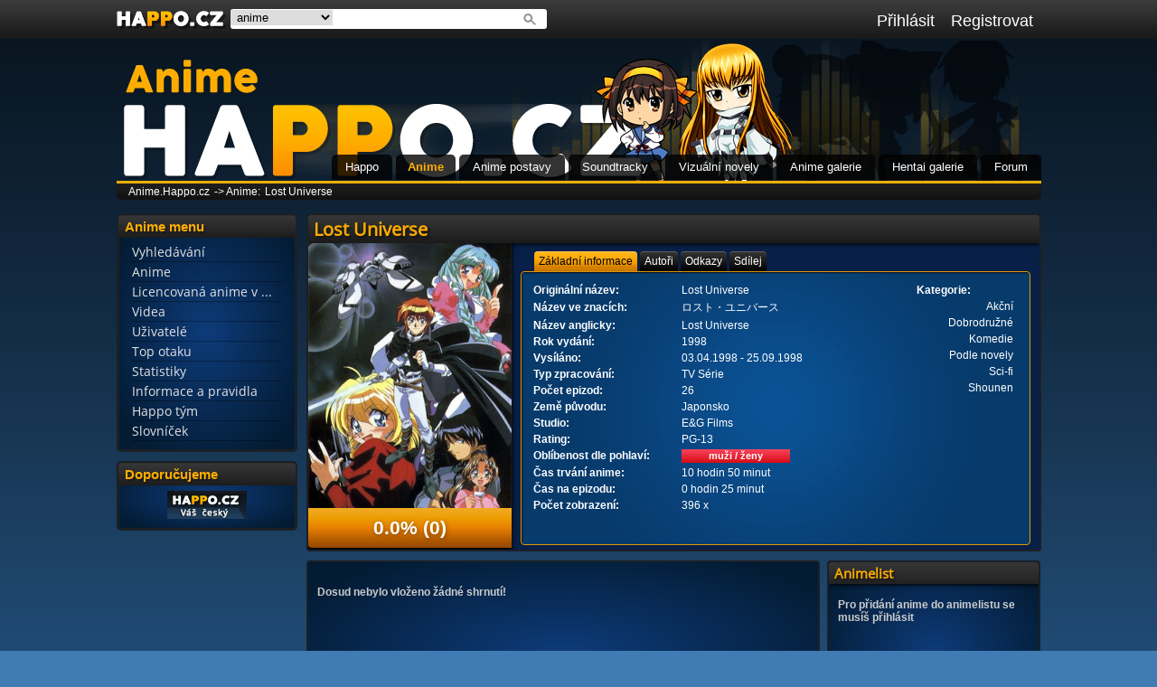

--- FILE ---
content_type: text/html
request_url: https://anime.happo.cz/anime.php?anime=691
body_size: 6581
content:
<!DOCTYPE HTML PUBLIC "-//W3C//DTD HTML 4.01 Transitional//EN">
        <html>
          <head>
            <meta http-equiv="content-type" content="text/html; charset=UTF-8">
            <meta http-equiv="Content-language" content="cs">
            <meta name="description" content="Česká anime databáze a mnoho dalšího ze světa anime a mangy.">
            <meta name="keywords" content="česká anime databáze, filmy, otaku, manga, kreslené seriály">
            <meta name="robots" content="index,follow">
            <meta name="googlebot" content="index,follow,snippet,archive">
            <meta name="company" content="Happo.cz">
            <meta name="author" content="Happo tým">
            <link rel="stylesheet" href="design/design.css" type="text/css" >
            <link rel="stylesheet" href="https://happo.cz/design/global.css" type="text/css" >
            <link rel="stylesheet" href="design/emoticons.css" type="text/css" >
            <link rel="stylesheet" type="text/css" href="https://fonts.googleapis.com/css?family=Droid+Serif" >
            <link rel="stylesheet" href="scrollbar-plugin-master/jquery.mCustomScrollbar.min.css" >
            <link rel="stylesheet" href="design/bootstrap.css" >
            <link rel="stylesheet" href="https://happo.cz/chibi-helper/chibi.css" >
            <link rel="stylesheet" href="https://happo.cz/AmaranJS/dist/css/amaran.min.css" >
            <link rel="stylesheet" href="https://happo.cz/cleditor/jquery.cleditor.css" />
            <!--<script src="https://ajax.googleapis.com/ajax/libs/jquery/1.7.1/jquery.min.js"></script>-->
            <!--<link href="jquery-ui-1.10.4.custom/css/ui-darkness/jquery-ui-1.10.4.custom.css" rel="stylesheet">-->
          	<script type="text/javascript" src="jquery-ui-1.10.4.custom/js/jquery-1.10.2.js"></script>
          	<script type="text/javascript" src="jquery-ui-1.10.4.custom/js/jquery-ui-1.10.4.custom.js"></script>
            <script type="text/javascript" src="js-script/tooltips.js"></script>
            <script type="text/javascript" src="https://happo.cz/cleditor/jquery.cleditor.min.js"></script>
            <script type="text/javascript" src="https://happo.cz/cleditor/jquery.cleditor.icon.min.js"></script>
            <script type="text/javascript" src="https://happo.cz/tablesorter/jquery.tablesorter.min.js"></script>
            <script type="text/javascript" src="scrollbar-plugin-master/jquery.mCustomScrollbar.concat.min.js"></script>
            <script type="text/javascript" src="bootstrap/js/bootstrap.js"></script>
            <script type="text/javascript" src="https://happo.cz/AmaranJS/dist/js/jquery.amaran.min.js"></script>
            <script type="text/javascript" src="js-script/jquery.barrating.js"></script>
            <script type="text/javascript" src="js-script/jscript.js"></script>
            <script type="text/javascript" src="js-script/refreshBar.js"></script>
            <script type="text/javascript" src="/chibi-helper/chibi.js"></script>
            <link rel="shortcut icon" href="https://happo.cz/design/favicon.ico" >
            <title>Lost Universe | Anime databáze Happo.cz</title>
          </head>
          <body>
            <div id="fb-root"></div>
            <script type="text/javascript">
            (function(d, s, id) {
              var js, fjs = d.getElementsByTagName(s)[0];
              if (d.getElementById(id)) return;
              js = d.createElement(s); js.id = id;
              js.src = "//connect.facebook.net/cs_CZ/all.js#xfbml=1";
              fjs.parentNode.insertBefore(js, fjs);
            }(document, 'script', 'facebook-jssdk'));</script>
            <div id="ajax"></div>
    <div id="page_bar">
      <div id="page_bar_content">
        <div id="quick_overview">
          <ul id="quick_overview_menu">
            <li><div id="quick_overview_text_li">
                <a href="https://anime.happo.cz/registrace.php">Registrovat</a>
            </div></li>
            <li><div id="quick_overview_text_li">
                <a href="https://anime.happo.cz/login.php">Přihlásit</a>
            </div></li>
          </ul>
        </div>
        <a href="https://anime.happo.cz/zed.php"><div id="nav_small_logo" style="cursor: pointer;"></div></a>
        <div id="nav_seach_white_background"> 
          <span id="nav_seach_form" class="ui-widget">
              <select size="1" id="search_select">
                <option selected value="anime">anime</option>
                <option  value="postava">anime postavy</option>
                <option  value="soundtrack">soundtracky</option>
                <option  value="novela">vizuální novely</option>
                <option  value="tvurce">autoři a tvůrci</option>
                <option  value="vocaloid">vocaloidi</option>
                <option  value="uzivatel">uživatelé</option>
              </select>
              <input id="search_input" onKeyPress="buttonStatusSearch(event);">
              <button id="search_fast" onclick="statusSearch(document.getElementById('search_select').value, document.getElementById('search_input').value);" type="button"></button>
          </span>
        </div>
      </div>
    </div>
    <div id="page">
      <div id="page_logo"></div>
  <div id="page_portal_menu">
    <ul>
      <li><a href="https://happo.cz"  id="page_portal_menu_1">Happo</a></li>
      <li><a href="https://anime.happo.cz/" class="active" id="page_portal_menu_2">Anime</a></li>
      <li><a href="https://apostavy.happo.cz/"  id="page_portal_menu_3">Anime postavy</a></li>
      <li><a href="https://soundtrack.happo.cz/"  id="page_portal_menu_4">Soundtracky</a></li>
      <li><a href="https://novely.happo.cz/"  id="page_portal_menu_5">Vizuální novely</a></li>
      <li><a href="https://galerie-anime.happo.cz/"  id="page_portal_menu_6">Anime galerie</a></li>
      <li><a href="https://galerie-hentai.happo.cz/"  id="page_portal_menu_7">Hentai galerie</a></li>
      <li><a href="https://forum.happo.cz/subdom/forum/index.php"  id="page_portal_menu_8">Forum</a></li>
    </ul>
  </div><div id="page_navigation"><a href="https://anime.happo.cz/">Anime.Happo.cz</a>-> Anime:<a href="">Lost Universe</a></div>
    <div id="page_content"><div id="page_content_left"> 
          <section> 
          <ul id="sort_left" class="connectedSortable">                        
    <li id="l2" class="ui-state-default ui-state-disabled">
      <div id="content_side_box">
        <h2>Anime menu</h2>
        <div id="profile_menu">
                <ul>
                <li class="ui-state-default ui-state-disabled"><a  href="https://anime.happo.cz/vyhledavani.php#anime">Vyhledávání</a></li>
                <li class="ui-state-default ui-state-disabled"><a  href="https://anime.happo.cz/prehled-anime.php">Anime</a></li>
                <li class="ui-state-default ui-state-disabled"><a  href="https://anime.happo.cz/licencovana-anime.php" title="Licencovaná anime v ČR/SK">Licencovaná anime v ...</a></li>
                <li class="ui-state-default ui-state-disabled"><a  href="https://anime.happo.cz/prehled-videa.php">Videa</a></li>
                <li class="ui-state-default ui-state-disabled"><a  href="https://anime.happo.cz/prehled-uzivatele.php">Uživatelé</a></li>
                <li class="ui-state-default ui-state-disabled"><a  href="https://anime.happo.cz/zebricek.php">Top otaku</a></li>
                <li class="ui-state-default ui-state-disabled"><a  href="https://anime.happo.cz/statistika.php">Statistiky</a></li>
                <li class="ui-state-default ui-state-disabled"><a  href="https://anime.happo.cz/informace.php">Informace a pravidla</a></li>
                <li class="ui-state-default ui-state-disabled"><a  href="https://anime.happo.cz/happo-tym.php">Happo tým</a></li>
                <li class="ui-state-default ui-state-disabled"><a  href="https://anime.happo.cz/slovnicek.php">Slovníček</a></li>
                </ul><script language="JavaScript" type="text/javascript">
                  <!--
                  document.write('<img src="https://toplist.cz/dot.asp?id=1457256&https='+escape(document.referrer)+'&t='+escape(document.title)+'&wi='+escape(window.screen.width)+'&he='+escape(window.screen.height)+'&cd='+escape(window.screen.colorDepth)+'" width="0" height="0" id="toplist" border=0 alt="TOPlist">');
                  //--></script><noscript><img id="toplist" src="https://toplist.cz/dot.asp?id=1457256" border="0" alt="TOPlist" width="0" height="0" id="toplist"></noscript>
        </div>
      </div>
    </li>
    <li id="l5" class="ui-state-default ui-state-disabled">
      <div id="content_side_box">
        <h2>Doporučujeme</h2>
        <div id="profile_recommend_icons"><a href="https://happo.cz" alt="happo.cz" title="happo.cz"><img src="https://happo.cz/bannery/ikona1.gif"></a><br></div>
      </div>
    </li></ul>
        </section>
        </div><div id="page_contet_middle_wide">
      <div id="box_anime">
        <div id="anime_content_head">
          <h2>Lost Universe</h2>
          <div id="anime_content_head_pic_rank"><div class="img_box" style="overflow: hidden; max-height: 293px;">
      <img src="https://happo.cz/anime-img/691-anime.jpg" width="225px"  alt="Lost Universe" rel="image_src" type="image/jpeg"></div><div id="rank_box">0.0% <acronym title="0 hlasů">(0)</acronym></div>
          </div> 
          <div id="anime_head_tabs">
            <ul>
              <li class="margin_left_15"><a href="#h-tabs-1">Základní informace</a></li>
              <li><a href="#h-tabs-2">Autoři</a></li>
              <li><a href="#h-tabs-3">Odkazy</a></li>
              <li><a href="#h-tabs-4">Sdílej</a></li>
            </ul>
    <div id="h-tabs-1" class="anime_head_tab">
      <table><tr>
        <td width="160" class="callout" >Originální název:</td>
        <td>Lost Universe</td>
        </tr><tr>
        <td width="160" class="callout" >Název ve znacích:</td>
        <td>ロスト・ユニバース</td>
        </tr><tr>
        <td width="160" class="callout" >Název anglicky:</td>
        <td>Lost Universe</td>
        </tr><tr>
        <td width="160" class="callout" >Rok vydání:</td>
        <td>1998</td>
        </tr><tr>
        <td width="160" class="callout" >Vysíláno:</td>
        <td>03.04.1998 - 25.09.1998</td>
        </tr><tr>
        <td width="160" class="callout" >Typ zpracování:</td>
        <td>TV Série</td>
        </tr><tr>
        <td width="160" class="callout" >Počet epizod:</td>
        <td>26</td>
        </tr><tr>
        <td width="160" class="callout" >Země původu:</td>
        <td>Japonsko</td>
        </tr><tr>
        <td width="160" class="callout" >Studio:</td>
        <td>E&G Films</td>
        </tr><tr>
        <td width="160" class="callout" >Rating:</td>
        <td><acronym title="Některé scény mohou být nevhodné pro děti pod 13 let" >PG-13</acronym></td>
        </tr><tr>
          <td class="callout" width="160">Oblíbenost dle pohlaví:</td>
            <td>
              <div id="gender_chart" >
                <div id="progressbar_profile_level" style="width: 0%;">
                </div><span class="relation_pic_tooltip" title=" " id="progressbar_profile_level_proc" onmousemove="showTooltip(show_likers.tooltip, this, 'muži 0%/ ženy 100%', 0, 0)" onmouseout="hideTooltip()">muži / ženy</span>
              </div>
            </td>
          </tr><tr>
        <td width="160" class="callout" >Čas trvání anime:</td>
        <td>10 hodin 50 minut</td>
        </tr><tr>
        <td width="160" class="callout" >Čas na epizodu:</td>
        <td>0 hodin 25 minut</td>
        </tr><tr>
        <td width="160" class="callout" >Počet zobrazení:</td>
        <td>396 x</td>
        </tr></table><table class="category"><th>Kategorie:</th><tr><td><acronym title="Hlavní složkou akčního žánru je napětí a s ním související akční děj. Především se jedná o napětí okořeněné o osobní souboje, přestřelky, automobilové honičky popřípadě, válečné boje, děje odehrávající se ve vesmíru apod.">Akční</acronym></td></tr><tr><td><acronym title="Děj dobrodružného žánru je umístěn do exotického prostředí. Častým námětem je putování za pokladem či záhadným místem. Často se také objevují mysteriózní prvky.">Dobrodružné</acronym></td></tr><tr><td><acronym title="Komedie patří mezi lehké žánry, jejím cílem je pobavit diváka prostřednictvím obsaženého humoru.">Komedie</acronym></td></tr><tr><td><acronym title="Anime založeno na novele (knize s doplňujícími obrázky.">Podle novely</acronym></td></tr><tr><td><acronym title="Science fiction anime je odnož samotného anime žánru. Hlavní charakteristikou je výskyt sci-fi prvku.">Sci-fi</acronym></td></tr><tr><td><acronym title="Díla tohoto žánru jsou určena hlavně pro teenagery a starší chlapce. Anime a mangy tohoto žánru jsou převážně akčního a dobrodružného charakteru, ovšem mohou být i brutální, detektivní a o cestování. Shounen je obdobou shoujo, které je naopak zaměřeného na dívky.">Shounen</acronym></td></tr></table></div><div id="h-tabs-2" class="anime_head_tab"><table class="authors"></td></tr><tr><td width="70"><strong>Animace:</strong></td><td><a href="https://apostavy.happo.cz/tvurci.php?tvurce=1224">E&G Films </a></td></tr><tr><td width="70"><strong>Hudba:</strong></td><td><a href="https://apostavy.happo.cz/tvurci.php?tvurce=4365">Osamu Tezuka</a></td></tr><tr><td width="70"><strong>Režie:</strong></td><td><a href="https://apostavy.happo.cz/tvurci.php?tvurce=2217">Takashi Watanabe</a></td></tr><tr><td width="70"><strong>Studio:</strong></td><td><a href="https://apostavy.happo.cz/tvurci.php?tvurce=941">TV Tokyo </a>, <a href="https://apostavy.happo.cz/tvurci.php?tvurce=1085">SoftX </a></table></div><div id="h-tabs-3" class="anime_head_tab"><h4><span class="grey">Doposud nebyly přidány žádné odkazy!</span></h4></div><div id="h-tabs-4" class="anime_head_tab"><div class="fb-like" width="250px" height="25px" data-href="https://anime.happo.cz/anime.php?anime=691" data-layout="button_count" data-action="like" data-show-faces="false" data-share="true"></div><div id="share_container"><a href="https://www.facebook.com/share.php?u=https://anime.happo.cz/anime.php?anime=691" title="Sdílet na Facebooku" alt="Sdílet na Facebooku" class="sh-facebook" id="sh_icon" target="_blank" rel="nofollow"></a><a href="https://twitter.com/home?status=https://anime.happo.cz/anime.php?anime=691" title="Sdílet na Twitteru" alt="Sdílet na Twitteru" class="sh-twitter" id="sh_icon" target="_blank" rel="nofollow"></a><a href="https://mail.google.com/mail/?view=cm&amp;fs=1&amp;to&amp;body=https://anime.happo.cz/anime.php?anime=691&amp;ui=2&amp;tf=1&amp;shva=1" title="Sdílet přes Gmail" alt="Sdílet přes Gmail" class="sh-gmail" id="sh_icon" target="_blank" rel="nofollow"></a><a name id="sh_icon" class="sh-favourite" rel="nofollow" title="Přidat do oblíbených" alt="Přidat do oblíbených" onclick="return addFavorite(this,document.location.href,document.title);"></a><a href="https://www.google.com/bookmarks/mark?op=edit&bkmk=https://anime.happo.cz/anime.php?anime=691" title="Google záložky" alt="Google záložky" class="sh-google" id="sh_icon" target="_blank" rel="nofollow"></a><a href="https://www.myspace.com/Modules/PostTo/Pages/?u=https://anime.happo.cz/anime.php?anime=691" title="Sdílet na Myspace" alt="Sdílet na Myspace" class="sh-myspace" id="sh_icon" target="_blank" rel="nofollow"></a><a href="https://www.linkedin.cz/shareArticle?mini=true&amp;url=https://anime.happo.cz/anime.php?anime=691&amp;title=Lost Universe&amp;source=Anime Happo.cz&amp;" class="sh-linkedin" id="sh_icon" title="LinkedIn" alt="LinkedIn" target="_blank" rel="nofollow"></a><a href="https://www.blinklist.com/index.php?Action=Blink/addblink.php&amp;Url=https://anime.happo.cz/anime.php?anime=691" id="sh_icon" class="sh-blink" title="BlinkList" alt="BlinkList" target="_blank" rel="nofollow"></a><a href="https://anidb.net/perl-bin/animedb.pl?show=animelist&adb.search=Lost Universe&do.search=search" class="sh-anidb" title="Vyhledat na AniDB" id="sh_icon" alt="Vyhledat na AniDB" target="_blank" rel="nofollow"></a><a href="https://www.youtube.com/results?search_query=Lost Universe&do.search=search" class="sh-youtube" title="Vyhledat na YouTube" id="sh_icon" alt="Vyhledat na YouTube" target="_blank" rel="nofollow"></a></div></div>
          </div>
        </div> 
      </div><div id="box" class="anotation_box" ><h4><span class="grey">Dosud nebylo vloženo žádné shrnutí!</span></h4></div><div id="box_list_fast" onmouseleave="ajax('animelist_write_fast_redraw_tab_page', 'tabs-4', 'tabs-4', '691', '', '', '', '', '', false);"><h2 style="font-size: 15px">Animelist</h2><h4><span class="grey">Pro přidání anime do animelistu se musíš přihlásit</span></h4></div></br>
      <script>
        $(function() {
          $( "#anime_head_tabs" ).tabs();
        });
        $(function() {
          $( "#anime_tabs" ).tabs();
        });
        $(".anime_head_tab").mCustomScrollbar({
            theme:"light-3"
        });
        $(".anotation_box").mCustomScrollbar({
            theme:"light-3"
        });
        $(function () {
          $("#example-a").barrating();
        });
      </script>
      <div id="anime_tabs">
        <ul>
          <li><a href="#tabs-1">Epizody</a></li>
          <li><a href="#tabs-2">Hodnocení</a></li>
          <li><a href="#tabs-3">Komentáře a recenze</a></li>
          <li><a href="#tabs-4" onclick="ajax('animelist_write_fast_redraw_tab_page', 'tabs-4', 'tabs-4', '691', '', '', '', '', '', false);">Animelist</a></li>
          <li><a href="#tabs-5">Anime vztahy</a></li>
          <li><a href="#tabs-6">Postavy</a></li>
          <li><a href="#tabs-7">Soundtracky</a></li>
          <li><a href="#tabs-8">Novely</a></li>
          <li><a href="#tabs-9">Galerie a videa</a></li>
        </ul><div id="tabs-1" class="anime_tab"><table id="episode_table" ><tr>
        <th width="9%" >Pořadí</th>
        <th width="68%" >Název epizody</th>
        <th width="8%" >Doba</th></tr><tr class="odd" ><td class="checkEpisodeClass" > 1.</td><td class="checkEpisodeClass" width="45%" >A Blade of Light Shines</td><td class="checkEpisodeClass" >25 min</td></td></tr><tr class="even" ><td class="checkEpisodeClass" > 2.</td><td class="checkEpisodeClass" width="45%" >A Goddess Flies</td><td class="checkEpisodeClass" >25 min</td></td></tr><tr class="odd" ><td class="checkEpisodeClass" > 3.</td><td class="checkEpisodeClass" width="45%" >The Kitchen Dances</td><td class="checkEpisodeClass" >25 min</td></td></tr><tr class="even" ><td class="checkEpisodeClass" > 4.</td><td class="checkEpisodeClass" width="45%" >Palm Tree Crabs Kill</td><td class="checkEpisodeClass" >25 min</td></td></tr><tr class="odd" ><td class="checkEpisodeClass" > 5.</td><td class="checkEpisodeClass" width="45%" >Flames Roar</td><td class="checkEpisodeClass" >25 min</td></td></tr><tr class="even" ><td class="checkEpisodeClass" > 6.</td><td class="checkEpisodeClass" width="45%" >Fallen Angels Run</td><td class="checkEpisodeClass" >25 min</td></td></tr><tr class="odd" ><td class="checkEpisodeClass" > 7.</td><td class="checkEpisodeClass" width="45%" >Knight Checks</td><td class="checkEpisodeClass" >25 min</td></td></tr><tr class="even" ><td class="checkEpisodeClass" > 8.</td><td class="checkEpisodeClass" width="45%" >Nina Corners</td><td class="checkEpisodeClass" >25 min</td></td></tr><tr class="odd" ><td class="checkEpisodeClass" > 9.</td><td class="checkEpisodeClass" width="45%" >Toilet Fears</td><td class="checkEpisodeClass" >25 min</td></td></tr><tr class="even" ><td class="checkEpisodeClass" > 10.</td><td class="checkEpisodeClass" width="45%" >Vagrancy Decides</td><td class="checkEpisodeClass" >25 min</td></td></tr><tr class="odd" ><td class="checkEpisodeClass" > 11.</td><td class="checkEpisodeClass" width="45%" >Friendship Scatters</td><td class="checkEpisodeClass" >25 min</td></td></tr><tr class="even" ><td class="checkEpisodeClass" > 12.</td><td class="checkEpisodeClass" width="45%" >Rain of Tears Ends</td><td class="checkEpisodeClass" >25 min</td></td></tr><tr class="odd" ><td class="checkEpisodeClass" > 13.</td><td class="checkEpisodeClass" width="45%" >Reminiscence Whirlpools</td><td class="checkEpisodeClass" >25 min</td></td></tr><tr class="even" ><td class="checkEpisodeClass" > 14.</td><td class="checkEpisodeClass" width="45%" >Fear Whispers</td><td class="checkEpisodeClass" >25 min</td></td></tr><tr class="odd" ><td class="checkEpisodeClass" > 15.</td><td class="checkEpisodeClass" width="45%" >Nightmare Appears</td><td class="checkEpisodeClass" >25 min</td></td></tr><tr class="even" ><td class="checkEpisodeClass" > 16.</td><td class="checkEpisodeClass" width="45%" >Millie Desires</td><td class="checkEpisodeClass" >25 min</td></td></tr><tr class="odd" ><td class="checkEpisodeClass" > 17.</td><td class="checkEpisodeClass" width="45%" >Universal Guardian Explodes</td><td class="checkEpisodeClass" >25 min</td></td></tr><tr class="even" ><td class="checkEpisodeClass" > 18.</td><td class="checkEpisodeClass" width="45%" >The Scoundrel Is Swept Away</td><td class="checkEpisodeClass" >25 min</td></td></tr><tr class="odd" ><td class="checkEpisodeClass" > 19.</td><td class="checkEpisodeClass" width="45%" >Darkness Lures</td><td class="checkEpisodeClass" >25 min</td></td></tr><tr class="even" ><td class="checkEpisodeClass" > 20.</td><td class="checkEpisodeClass" width="45%" >Nightmare Prevails</td><td class="checkEpisodeClass" >25 min</td></td></tr><tr class="odd" ><td class="checkEpisodeClass" > 21.</td><td class="checkEpisodeClass" width="45%" >Field of Ice Burns</td><td class="checkEpisodeClass" >25 min</td></td></tr><tr class="even" ><td class="checkEpisodeClass" > 22.</td><td class="checkEpisodeClass" width="45%" >Destiny Spins</td><td class="checkEpisodeClass" >25 min</td></td></tr><tr class="odd" ><td class="checkEpisodeClass" > 23.</td><td class="checkEpisodeClass" width="45%" >Ashura Comes</td><td class="checkEpisodeClass" >25 min</td></td></tr><tr class="even" ><td class="checkEpisodeClass" > 24.</td><td class="checkEpisodeClass" width="45%" >The Maiden Returns</td><td class="checkEpisodeClass" >25 min</td></td></tr><tr class="odd" ><td class="checkEpisodeClass" > 25.</td><td class="checkEpisodeClass" width="45%" >Angelic Demon Strikes</td><td class="checkEpisodeClass" >25 min</td></td></tr><tr class="even" ><td class="checkEpisodeClass" > 26.</td><td class="checkEpisodeClass" width="45%" >And Then a Blade of Light Shines</td><td class="checkEpisodeClass" >25 min</td></td></tr></table></div><div id="tabs-2" class="anime_tab"><div class="anime_tab_content">
      <h3>Moje hodnocení</h3><h3 align="center" >Pro hodnocení se musíš přihlásit!</h3><h3>Hodnocení ostatních uživatelů</h3><span class="rating_all_user_table"><h3 align="center" >Dílo doposud nikdo neohodnotil</h3></span></div></div><div id="tabs-3" class="anime_tab"><div class="anime_tab_content"><h3>Recenze</h3><h3 align="center" >Doposud nebyly vloženy žádné recenze</h3><h3>Komentáře</h3><h3 align="center" >Doposud nebyly vloženy žádné komentáře</h3></div></div><div id="tabs-4" class="anime_tab"><div class="anime_tab_content"><span><h3>Toto anime má v animelistu</h3><p>Anime má v animelistu celkem: <strong class="orange">1</strong> uživatelů</p><p>Pod statusem <span title="Zhlédnuto" class="rank_toltip" id="blue_status"></span> Zhlédnuto: <strong class="orange">1</strong> uživatelů</p><p>Pod statusem <span title="Rozkoukáno" class="rank_toltip" id="green_status"></span> Rozkoukáno: <strong class="orange">0</strong> uživatelé</p><p>Pod statusem <span title="Chci vidět" class="rank_toltip" id="yellow_status"></span> Chci vidět: <strong class="orange">0</strong> uživatelé</p><p>Pod statusem <span title="Pozastaveno" class="rank_toltip" id="orange_status"></span> Pozastaveno: <strong class="orange">0</strong> uživatelů</p><p>Pod statusem <span title="Zahozeno" class="rank_toltip" id="red_status"></span> Zahozeno: <strong class="orange">0</strong> uživatelů</p></span><span style="float: left;"></br>
      <h3>Přehled uživatelů mající anime v animelistu</h3><span title="Zhlédnuto" class="rank_toltip" id="blue_status"></span><a href="https://anime.happo.cz/uzivatel.php?user=Eresseael" 
          onmousemove='showTooltip(show_likers.tooltip, this, "<img src=\"https://happo.cz/avatar/Eresseael.jpg\" width=\"80\" height=\"80\" >", 0, 0)' 
          onmouseout='hideTooltip()'>Eresseael</a> 26 / 26</br></span></div></div><div id="tabs-5" class="anime_tab"><div class="anime_tab_content"><h3>Příbuzná anime</h3><h3 align="center" >K tomuto anime nebyly doposud přidány žádné vztahy</h3></div><script>
      $(document).ready(function(){
        $(".vztahy_anime").tablesorter({  
          headers: {0: {sorter: false }}
        });
      });
    </script><div class="anime_tab_content"><h3>Podobná anime</h3><h3 align="center" >K tomuto anime nebyly doposud přidány žádné podobné díla</h3></div><script>
      $(document).ready(function(){
        $(".vztahy_anime_podobna_anime").tablesorter({  
          headers: {0: {sorter: false }}
        });
      });
    </script></div><div id="tabs-6" class="anime_tab"><div class="anime_tab_content"><h3>Hlavní postavy</h3><div id="friendship_box"><div id="friendship_box_item"><a href="https://apostavy.happo.cz/postavy.php?postava=7824"><div class="friendship_img"><img class="relation_pic_tooltip_dark" title='pohlaví: <span class="icon-female"></span></br>věk: N/A</br>druh: umělá inteligence' src="https://happo.cz/apostavy-img/7824-apostavy.jpg" height="140" ></div></br><div class="friendship_text"><a href="https://apostavy.happo.cz/postavy.php?postava=7824">Canal Vorfeed</a></div></a></div><div id="friendship_box_item"><a href="https://apostavy.happo.cz/postavy.php?postava=7823"><div class="friendship_img"><img class="relation_pic_tooltip_dark" title='pohlaví: <span class="icon-male"></span></br>věk: 20</br>druh: ' src="https://happo.cz/apostavy-img/7823-apostavy.jpg" height="140" ></div></br><div class="friendship_text"><a href="https://apostavy.happo.cz/postavy.php?postava=7823">Kane Blueriver</a></div></a></div><div id="friendship_box_item"><a href="https://apostavy.happo.cz/postavy.php?postava=7825"><div class="friendship_img"><img class="relation_pic_tooltip_dark" title='pohlaví: <span class="icon-female"></span></br>věk: 18</br>druh: ' src="https://happo.cz/apostavy-img/7825-apostavy.jpg" height="140" ></div></br><div class="friendship_text"><a href="https://apostavy.happo.cz/postavy.php?postava=7825">Millennium Feria Nocturne </a></div></a></div></div></div></div><div id="tabs-7" class="anime_tab"><div class="anime_tab_content"><div id="friendship_box"><div id="friendship_box_item"><a href="https://soundtrack.happo.cz/soundtrack.php?soundtrack=3838"><div class="friendship_img"><img class="relation_pic_tooltip_dark" title='rok vydání: 2002</br>zpracování: Album CD' src="https://happo.cz/soundtrack-img/3838-soundtrack.jpg" height="140" width="138.95781637717" ></div></br><div class="friendship_text"><a href="https://soundtrack.happo.cz/soundtrack.php?soundtrack=3838">Feel Well</a></div></a></div><div id="friendship_box_item"><a href="https://soundtrack.happo.cz/soundtrack.php?soundtrack=3835"><div class="friendship_img"><img class="relation_pic_tooltip_dark" title='rok vydání: 2000</br>zpracování: Album CD' src="https://happo.cz/soundtrack-img/3835-soundtrack.jpg" height="139.44" width="140" ></div></br><div class="friendship_text"><a href="https://soundtrack.happo.cz/soundtrack.php?soundtrack=3835">Vintage S</a></div></a></div></div></div></div><div id="tabs-8" class="anime_tab"><div class="anime_tab_content"><h3 align="center" >K tomuto anime nebyly doposud přidány žádné vizuální novely</h3></div></div><div id="tabs-9" class="anime_tab"><div class="anime_tab_content">
      <h3>Galerie</h3><h3 align="center" >Doposud nebyly přidány žádné obrázky</h3><h3>Videa</h3><span id="anime_videa"><h3 align="center" >Doposud nebyla přidána žádná videa</h3></span></div></div></div></div></div><div id="footer"> 
          Copyright © Happo 2012 - 2026 | Designed by jouki & Stitch | Coded by Stitch | anime@happo.cz
          <script language="JavaScript" type="text/javascript">
            <!--
            document.write('<img src="https://toplist.cz/dot.asp?id=1457265&amp;http='+escape(document.referrer)+'&amp;t='+escape(document.title)+'&amp;wi='+escape(window.screen.width)+'&amp;he='+escape(window.screen.height)+'&amp;cd='+escape(window.screen.colorDepth)+'" width="0" height="0" border=0 alt="TOPlist" class="no-border">'); 
            //--></script></a><noscript><img src="https://toplist.cz/dot.asp?id=1457265" border="0" alt="TOPlist" width="0" height="0"></noscript> 
        </div>
      </div></body></html>

--- FILE ---
content_type: text/css
request_url: https://anime.happo.cz/design/emoticons.css
body_size: 123
content:
#emo-1x1 {
    position: relative;
    background-image: url("emoticons.png");
    background-position: 1px -1px;
    background-repeat: no-repeat;
    margin: 3px 5px 3px 0px;
    padding: 0px 0px 0px 17px;
}
#emo-1x2 {
    position: relative;
    background-image: url("emoticons.png");
    background-position: -18px -1px;
    background-repeat: no-repeat;
    margin: 3px 5px 3px 0px;
    padding: 0px 0px 0px 17px;
}
#emo-1x3 {
    position: relative;
    background-image: url("emoticons.png");
    background-position: -37px -1px;
    background-repeat: no-repeat;
    margin: 3px 5px 3px 0px;
    padding: 0px 0px 0px 17px;
}
#emo-1x5 {
    position: relative;
    background-image: url("emoticons.png");
    background-position: -75px -1px;
    background-repeat: no-repeat;
    margin: 3px 5px 3px 0px;
    padding: 0px 0px 0px 17px;
}
#emo-1x6 {
    position: relative;
    background-image: url("emoticons.png");
    background-position: -94px -1px;
    background-repeat: no-repeat;
    margin: 3px 5px 3px 0px;
    padding: 0px 0px 0px 17px;
}
#emo-1x8 {
    position: relative;
    background-image: url("emoticons.png");
    background-position: -132px -1px;
    background-repeat: no-repeat;
    margin: 3px 5px 3px 0px;
    padding: 0px 0px 0px 17px;
}
#emo-1x9 {
    position: relative;
    background-image: url("emoticons.png");
    background-position: -151px -1px;
    background-repeat: no-repeat;
    margin: 3px 5px 3px 0px;
    padding: 0px 0px 0px 17px;
}
#emo-1x10 {
    position: relative;
    background-image: url("emoticons.png");
    background-position: -170px -1px;
    background-repeat: no-repeat;
    margin: 3px 5px 3px 0px;
    padding: 0px 0px 0px 17px;
}
#emo-1x12 {
    position: relative;
    background-image: url("emoticons.png");
    background-position: -208px -1px;
    background-repeat: no-repeat;
    margin: 3px 5px 3px 0px;
    padding: 0px 0px 0px 17px;
}
#emo-1x13 {
    position: relative;
    background-image: url("emoticons.png");
    background-position: -227px -1px;
    background-repeat: no-repeat;
    margin: 3px 5px 3px 0px;
    padding: 0px 0px 0px 17px;
}
#emo-1x14 {
    position: relative;
    background-image: url("emoticons.png");
    background-position: -246px -1px;
    background-repeat: no-repeat;
    margin: 3px 5px 3px 0px;
    padding: 0px 0px 0px 17px;
}
#emo-1x16 {
    position: relative;
    background-image: url("emoticons.png");
    background-position: -284px -1px;
    background-repeat: no-repeat;
    margin: 3px 5px 3px 0px;
    padding: 0px 0px 0px 17px;
}
#emo-2x7 {
    position: relative;
    background-image: url("emoticons.png");
    background-position: -113px -20px;
    background-repeat: no-repeat;
    margin: 3px 5px 3px 0px;
    padding: 0px 0px 0px 17px;
}
#emo-2x8 {
    position: relative;
    background-image: url("emoticons.png");
    background-position: -132px -20px;
    background-repeat: no-repeat;
    margin: 3px 5px 3px 0px;
    padding: 0px 0px 0px 17px;
}
#emo-2x10 {
    position: relative;
    background-image: url("emoticons.png");
    background-position: -170px -20px;
    background-repeat: no-repeat;
    margin: 3px 5px 3px 0px;
    padding: 0px 0px 0px 17px;
}
#emo-2x12 {
    position: relative;
    background-image: url("emoticons.png");
    background-position: -208px -20px;
    background-repeat: no-repeat;
    margin: 3px 5px 3px 0px;
    padding: 0px 0px 0px 17px;
}
#emo-2x14 {
    position: relative;
    background-image: url("emoticons.png");
    background-position: -246px -20px;
    background-repeat: no-repeat;
    margin: 3px 5px 3px 0px;
    padding: 0px 0px 0px 17px;
}
#emo-2x15 {
    position: relative;
    background-image: url("emoticons.png");
    background-position: -265px -20px;
    background-repeat: no-repeat;
    margin: 3px 5px 3px 0px;
    padding: 0px 0px 0px 17px;
}
#emo-2x16 {
    position: relative;
    background-image: url("emoticons.png");
    background-position: -284px -20px;
    background-repeat: no-repeat;
    margin: 3px 5px 3px 0px;
    padding: 0px 0px 0px 17px;
}


--- FILE ---
content_type: text/css
request_url: https://happo.cz/chibi-helper/chibi.css
body_size: 596
content:
#ajax-right-corner{
  position: fixed;
  bottom: 0px;
  right: 0px;
  height: 183px;
  width: 480px;
  z-index: 50;
  right: -370px;
  background-repeat: no-repeat;
}

.chib1 {
  background-image: url("chib1.png");
  background-position: -4px 0px;
}

.chib2 {
  background-image: url("chib2.png");
}

.chib3 {
  background-image: url("chib3.png");
  background-position: -4px 0px;
}

.chib4 {
  background-image: url("chib4.png");
  background-position: -4px 0px;
}

.chib5 {
  background-image: url("chib5.png");
  background-position: -4px 0px;
}

.chib6 { /* music */
  background-image: url("chib6.png");
  background-position: -4px 0px;
}

.chib7 {
  background-image: url("chib7.png");
}

.chib8 { /* miku */
  background-image: url("miku.png");
  background-position: -4px 0px;
}

.music-gif{
  background-image: url("music.gif");
  width: 100px;
  height: 50px;
  display: block;
  margin-top: 10px;
  margin-bottom: 10px;
}

#ajax-right-corner .chibi-content{
  width: 350px;
  height: 160px;
  background-color: white;
  position: absolute;
  bottom: 0px;
  right: -350px;
  border: 1px solid #E19A03;
  border-radius: 5px 0px 0px 5px;
  padding: 5px;
  font-family: "Helvetica Neue",Helvetica,Arial,sans-serif;
  /****/
  background: transparent radial-gradient(ellipse at center center , #0D3B79 0%, #031B33 87%) repeat scroll 0% 0%;
  color: #FFF;
  border-style: solid;
  border-color: #E19A03;
  border-width: 3px;
  /****/
}

#chibi, #chibi-open {
  height: 180px;
  width: 108px; 
  float:left; 
  cursor: pointer;
}

.recommend{
  font-weight: bold;
}

.recommend a{
  float: right;
  margin-right: 3px;
  font-weight: 500;
}

.recommend-anime-box {
  top: 6px;
  position: relative;
}

.recommend-anime-box .recommend-anime{
  float: left;
  width: 110px;
  height: 150px;
  cursor: pointer;
  margin-top: 5px;
}

.recommend-anime-box .recommend-anime:hover{

}

.chibi-navigation, .chibi-content a{
  color:  #FEAD00;/*#2E51B0;/*#C97B17; /*E68200*/
  cursor: pointer;
  text-decoration: none;
}

.chibi-navigation:hover, .chibi-content a:hover{
  text-decoration: underline;
}

span.anime-recomment-name{
  font-size: 14px;
  display: block;
}

--- FILE ---
content_type: application/javascript
request_url: https://anime.happo.cz/js-script/tooltips.js
body_size: 3481
content:
/*
      **********************************************************************
      ******** VE FUNKCI INIT SI NASTAVTE JEDNOTLIVE SADY TOOLTIPU *********
      **********************************************************************    
    */
    
        function init() {                        
        
		/* 
		
		UKAZKOVY PRIKLAD: 
		
		cotojatka = new tooltip("cotojatka", // nazev tooltipu - stejny jako pred rovnitkem
		                        "p",         // aplikuje se na vsechny elementy P = odstavce
					        	"cotojatka", // nazev CSS tridy, ktera vizualna naformatuje tooltip
							    "bb",        // nazev CSS tridy, ktera vizualne naformatuje element, na nejz se tooltip aplikuje
								 500,        // prodleva pred zobrazenim tooltipu v milisekundach
								 200,        // maximalni sirka tooltipu v pixelech
								 90 );       // pruhlednost tooltipu v procentech
		*/						 
									 
        show_likers = new tooltip("show_likers", "CLASSES=show_likers, rank_toltip, relation_pic_tooltip", "show_likers_tooltip", "");
        show_anime_image = new tooltip("show_anime_image", "a", "show_likers_tooltip", "");
        show_acronym = new tooltip("show_acronym", "acronym", "show_acronym_tooltip", "", 0, 400);
        relation_pic_tooltip_dark = new tooltip("relation_pic_tooltip_dark", "CLASSES=relation_pic_tooltip_dark", "show_acronym_tooltip", "", 0, 500);

        
        
    }
    
    /*
           **********************************************
           **  Cotojatka v. 0.9 Beta  |  16. 12. 2005  **
           **   (c) Jaroslav "Dero" Polakovic, 2005    **
		   **********************************************
		   
		   		   		   
		   OBSAHLA NAPOVEDA a SYNTAX:
           
           nazev_tooltipu = new tooltip("nazev_tooltipu", 
		                  [volitelne] - "zpracovat_elementy", 
                          [volitelne] - "css_pro_tooltip", 
						  [volitelne] - "css_pro_element", 
                          [volitelne] -  prodleva, 
						  [volitelne] -  maximalni_sirka
						  [volitelne] -  pruhlednost
						                );
                     
           
           nazev_tooltipu: jedina povinna polozka; libovolny nazev, ktery bude identifikovat
                           sadu tooltipu, pozdeji muzete pres nazev_tooltipu.tooltip menit
                           vlastnosti konkretni sady tooltipu
           
           zpracovat_elementy: *             = zpracovat vsechny
                               default       = zpracovat pouze ABBR a ACRONYM
                               ELEMENTS=...  = zpracovat pouze uvedene (pr. ELEMENTS=P,A,ABBR,H1,H2)
                               CLASSES=...   = zpracovat pouze elementy s urcitou tridou (class='')
                                               (pr. CLASSES=mojetrida1,mojetrida2)
                               
                               (nepredate-li tento argument, pouzije se hodnota 'default')
                               (vepisete-li seznam elementu bez uvodniho ELEMENTS=, aplikace to zpracuje)
                               
           css_pro_tooltip: nazev tridy, ktera v CSS tooltip naformatuje
           
           css_pro_element: nazev tridy, ktera naformatuje element, ke kteremu se tooltip zobrazuje
           
           prodleva: cislo, ktere urcuje pocet milisekund pred zobrazenim tooltipu pri najeti mysi
                     na element (neuvedete-li, pouzije se 0 = zadna prodleva)
           
           maximalni_sirka: maximalni sirka tooltipu v pixelech 
                            (neuvedete li, pouzije se potrebna sirka)
                            
           pruhlednost: pruhlednost tooltipu v procentech (50 = polopruhledny, 0=neviditelny) 
                        (neuvedete-li, pouzije se hodnota 100 = nepruhledny)
                        

           priklady:
                     tooltipyNadpisu = new tooltip("tooltipy_nadpisu", "ELEMENTS=H1,H2,H3,H4,H5,H6",
                                                   "trida_tooltip_pro_nadpisy", "styl_nadpisu",
                                                    500, 200);
                                                    
                                                    V HTML: <h1 title="tooltip zobrazi aplikace">Jsem H1</h1>
                                                            <div title="tooltip zobrazi prohlizec">Jsem DIV</div>
                     
                     tooltipyProUrcitouTridu = new tooltip("tooltipyProUrcitouTridu", "CLASSES=zde_bude_tooltip",
                                                           "trida_tooltip_pro_nadpisy"); 
                                                           
                                                           V HTML: <p class="zde_bude_tootip" title="tento tooltip se zobrazi">Lipsum... </p>
                                                                   <p title="tento vsak zustane na vykresleni prohlizeci">Lipsum2... </p>

    
      **********************************************************************
      ******* ODSUD DALE UZ RADEJI NIC NEMENTE, JE TO VE VASEM ZAJMU *******
      **********************************************************************             
    
    */
    
function sFunc() { if (IE) { oldBodyText = document.body.innerHTML; reg = /<ABBR/g; newBodyText = oldBodyText.replace(reg, '<ACRONYM style="border-bottom: 1px dotted black"'); reg = /\/ABBR>/g; newBodyText = newBodyText.replace(reg, '/ACRONYM>'); document.body.innerHTML = newBodyText;}
init();}
var tooltip; var timeout; var IE = document.all?true:false; var IEStd; if (IE)
if (document.compatMode)
if (document.compatMode != "BackCompat") IEStd = 1; var Opera = navigator.userAgent.indexOf("Opera") > -1 ? true : false; var UAVer = navigator.appVersion; var Opera7 = navigator.userAgent.indexOf("Opera 7") > -1 ? true : false; if (Opera) IE = false; if (typeof document.attachEvent!='undefined') { window.attachEvent('onload',sFunc); document.attachEvent('onmousemove',getMouseXY);} else { window.addEventListener('load',sFunc,false); document.addEventListener('mousemove',getMouseXY,false);}
var X = 0; var Y = 0; var shown; var currentTooltip; var docX = document.offsetWidth; var docY = document.offsetHeight; var minY, maxY, minX, maxX; var all = document.all ? document.all : document.getElementsByTagName('*'); function getMouseXY(e) { if (IE) { tempX = event.clientX + (document.body.scrollLeft ? document.body.scrollLeft : document.documentElement.scrollLeft); tempY = event.clientY + (document.body.scrollTop ? document.body.scrollTop : document.documentElement.scrollTop);} else { tempX = e.pageX
tempY = e.pageY
}
if (tempX < 0){tempX = 0}
if (tempY < 0){tempY = 0}
X = tempX; Y = tempY; if ((X <= minX || X >= maxX) || (Y <= minY || Y >= maxY) && currentTooltip) { hideTooltip();}
else { if (currentTooltip) { showTooltip();}
}
return true
}
function findPosX(obj)
{ var curleft = 0; if(obj.offsetParent)
while(1)
{ curleft += obj.offsetLeft; if(!obj.offsetParent)
break; obj = obj.offsetParent;}
else if(obj.x)
curleft += obj.x; return curleft;}
function findPosY(obj)
{ var curtop = 0; if(obj.offsetParent)
while(1)
{ curtop += obj.offsetTop; if(!obj.offsetParent)
break; obj = obj.offsetParent;}
else if(obj.y)
curtop += obj.y; return curtop;}
function hideTooltip() { window.clearTimeout(timeout); if ((X <= minX || X >= maxX) || (Y <= minY || Y >= maxY) && currentTooltip) { if (currentTooltip) currentTooltip.style.visibility = 'hidden'; currentTooltip = 0; shown = 0;}
}
function showIt(){ if (currentTooltip.style && shown) currentTooltip.style.visibility = 'visible';}
function showTooltip(objTooltip, objOver, text, delay, maxWidth) { if (delay){ timeout = setTimeout("showIt()", delay);}
if (!objTooltip && currentTooltip) { objTooltip = currentTooltip;}
if (!objTooltip) return; if (text) objTooltip.innerHTML = text; if (IE) { if (maxWidth && objTooltip.offsetWidth > maxWidth) objTooltip.style.width = maxWidth + "px"; if (maxWidth && objTooltip.offsetWidth <= maxWidth) objTooltip.style.width = "auto";}
if (objOver) { minX = findPosX(objOver); minY = findPosY(objOver); maxX = minX + objOver.offsetWidth + 3; maxY = minY + objOver.offsetHeight + 3;}
if (X + objTooltip.offsetWidth < document.body.offsetWidth-10) { objTooltip.style.left = eval(X + 8) + "px";} else { objTooltip.style.left = eval(X - 8 - objTooltip.offsetWidth) + "px";}
if (Y - objTooltip.offsetHeight > 10) { objTooltip.style.top = eval(Y - objTooltip.offsetHeight) - 8 + "px";} else { objTooltip.style.top = Y + "px";}
currentTooltip = objTooltip; shown = 1; if (delay === 0) showIt(); document.getElementById
}
function applyTooltip(obj, applyRules, tName, tClassName, tDelay, tMaxWidth) { if (!tDelay) tDelay = 0; if (!tMaxWidth) tMaxWidth = 0; var applyElements, applyClasses, currentElement, currentObject; if (applyRules.substring(0, 9).toUpperCase() == "ELEMENTS=") { applyElements = applyRules.substring(9).toUpperCase()+",";}
if (applyRules.substring(0, 8).toUpperCase() == "CLASSES=") { applyClasses = applyRules.substring(8).toUpperCase()+",";}
if (!applyElements) { if (applyRules == 'default') applyElements = "ACRONYM,ABBR,"; if (applyRules == '*') applyElements = "*"; if (!applyElements) applyElements = applyRules.toUpperCase()+",";}
if (!applyClasses) applyClasses = "*"; for (var element = 0; element < all.length; element++) { if (IE) { all[element].setAttribute("onmouseout", null); all[element].setAttribute("onmousemove", null);}
if (Opera7) { all[element].onmousemove = null; all[element].onmouseout = null;}
clBranch = 0; if ((all[element]).className != "") { 
  var classes = all[element].className;
  classes = String(classes).toUpperCase().split(" "); i = 0; 
  while (classes[i]) { if (applyClasses.indexOf(classes[i]+",") > -1) clBranch = 1; i++;}
}
if ((applyElements == "*" || applyElements.indexOf(all[element].tagName+",") > -1 || clBranch) && (all[element].getAttribute('title') != null && all[element].getAttribute('title') != "")) { oldTitle = all[element].getAttribute('title'); onMouseMove = ""; onMouseOut = ""; if (!IE && !Opera7) { if (all[element].getAttribute("onmousemove")) { if (all[element].getAttribute("onmousemove").indexOf("showTooltip") == -1) { onMouseMove = all[element].getAttribute("onmousemove") + "; " + "showTooltip("+tName+".tooltip, this, '"+all[element].getAttribute('title')+"', "+tDelay+", "+tMaxWidth+")";}
} else { onMouseMove = "showTooltip("+tName+".tooltip, this, '"+all[element].getAttribute('title')+"', "+tDelay+", "+tMaxWidth+")";}
if (all[element].getAttribute("onmouseout")) { if (all[element].getAttribute("onmousemove").indexOf("showTooltip") == -1)
onMouseOut = all[element].getAttribute("onmouseout") + "; " + "hideTooltip()";} else { onMouseOut = "hideTooltip()";}
all[element].setAttribute("title", " "); if (onMouseMove) all[element].setAttribute("onmousemove", onMouseMove); if (onMouseOut) all[element].setAttribute("onmouseout", onMouseOut);} else { all[element].setAttribute("title", ""); currObject = all[element]; all[element].reference = currObject; all[element].onmouseover = new Function( "showTooltip("+tName+".tooltip, all["+element+"].reference, '"+oldTitle+"', "+tDelay+", "+tMaxWidth+");" ); all[element].onmouseout = new Function("hideTooltip()")
}
if (tClassName) { if (all[element].className) { all[element].className = tClassName;} else { all[element].className = all[element].className + " " + tClassName;}
}
}
}
}
function tooltip(tName, appliesTo, className, targetClassName, tDelay, tMaxWidth, tOpacity) { if (appliesTo) { this.apply = appliesTo } else { this.apply = "default" }
this.name = tName; if (targetClassName) this.tClassName = targetClassName; if (tDelay) this.delay = tDelay; if (tMaxWidth) this.maxWidth = tMaxWidth; if (tOpacity) { this.opacity = tOpacity;} else { this.opacity = 100;}
this.tooltip = document.createElement('DIV'); if (className) { this.tooltip.className = className;} else { this.tooltip.style.cssText = "border: 1px solid #bbb; background: #fbfbfb; padding: 2px 4px; font-size: 80%; font-family: sans-serif;" }
this.tooltip.style.visibility = 'hidden'; this.tooltip.style.position = 'absolute'; this.tooltip.style.top = 0; document.getElementsByTagName('BODY')[0].appendChild(this.tooltip); if (tOpacity && tOpacity < 100) { if (IE) { this.tooltip.style.filter="alpha(opacity="+tOpacity+")";} else { this.tooltip.style.opacity=eval("'0."+tOpacity+"'"); this.tooltip.style.MozOpacity=eval("'0."+tOpacity+"'"); this.tooltip.style.KhtmlOpacity=eval("'0."+tOpacity+"'");}
}
if (!IE && this.maxWidth) this.tooltip.style.maxWidth = this.maxWidth + "px"; applyTooltip(this.tooltip, this.apply, this.name, this.tClassName, this.delay, this.maxWidth);}